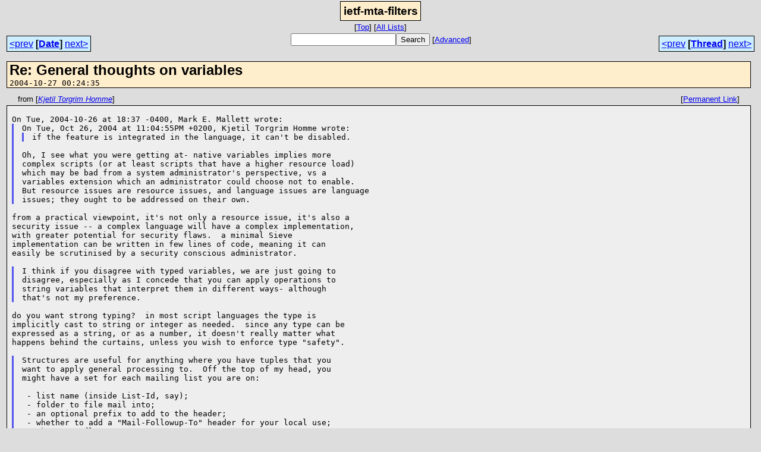

--- FILE ---
content_type: text/html; charset=UTF-8
request_url: https://www.mhonarc.org/archive/html/ietf-mta-filters/2004-10/msg00033.html
body_size: 4028
content:
<!-- MHonArc v2.6.16 -->
<!--X-Subject: Re: General thoughts on variables -->
<!--X-From-R13: Ywrgvy Fbetevz Vbzzr <xwrgvyubNvsv.hvb.ab> -->
<!--X-Date: Wed, 27 Oct 2004 00:24:35 &#45;0700 (PDT)	(envelope&#45;from owner&#45;ietf&#45;mta&#45;filters@mail.imc.org) -->
<!--X-Message-Id: 1098861853.7144.90.camel@chico.njus.no -->
<!--X-Content-Type: text/plain -->
<!--X-Reference: 20041022200453.GA50612@osmium.mv.net -->
<!--X-Reference: 1098542284.16440.107.camel@chico.njus.no -->
<!--X-Reference: 20041026200915.GG84361@osmium.mv.net -->
<!--X-Reference: 1098824695.7144.40.camel@chico.njus.no -->
<!--X-Reference: 20041026223740.GM84361@osmium.mv.net -->
<!--X-Head-End-->
<html>
<head>

<title>Re: General thoughts on variables</title>
<link rel="stylesheet" type="text/css" href="/archive/html/A.stylesheet_00.css.pagespeed.cf.HaaGKLgw4C.css">
<link rel="start" href="../">
<link rel="contents" href="threads.html#00033">
<link rel="index" href="index.html#00033">
<link rel="prev" href="msg00032.html">
<link rel="next" href="msg00037.html">
</head>
<body>
<center>
<div class="msgTitle">
<span class="listTitle"><strong>ietf-mta-filters</strong></span>
</div>
<div class="metaIdxNav">
<nobr>[<a href="../">Top</a>]</nobr>
<nobr>[<a href="/archive/html">All&nbsp;Lists</a>]</nobr>
</div>
</center>
<!--X-Body-Begin-->
<!--X-User-Header-->
<!--X-User-Header-End-->
<!--X-TopPNI-->
<center>
<div class="topLinks">
<table class="mainNav" width="100%">
<tr>
<td width="33%" align="left"><span class="topDateNav"><nobr><a href="msg00032.html">&lt;prev</a>&nbsp;<strong>[<a href="index.html#00033">Date</a>]</strong>&nbsp;<a href="msg00034.html">next&gt;</a></nobr></span></td>
<td width="34%" align="center"><form method="get" action="/archive/cgi-bin/namazu.cgi"><nobr><input type="text" name="query" size="20"><input type="submit" name="submit" value="Search"></nobr><input type="hidden" name="idxname" value="ietf-mta-filters">
<small><nobr>[<a href="/archive/cgi-bin/namazu.cgi?idxname=ietf-mta-filters">Advanced</a>]</nobr></small></form>
</td>
<td width="33%" align="right"><span class="topThreadNav"><nobr><a href="msg00032.html">&lt;prev</a>&nbsp;<strong>[<a href="threads.html#00033">Thread</a>]</strong>&nbsp;<a href="msg00037.html">next&gt;</a></nobr></span></td>
</tr>
</table>
</div>
</center>

<!--X-TopPNI-End-->
<!--X-MsgBody-->
<!--X-Subject-Header-Begin-->
<table width="100%">
<tr valign="top"><td>
<div class="msgSubject">
<h2>Re: General thoughts on variables</h2>
<tt class="msgDate">2004-10-27 00:24:35</tt>
</div>
<div class="msgHead">
<!--X-Subject-Header-End-->
<!--X-Head-of-Message-->
<!--X-Head-of-Message-End-->
<!--X-Head-Body-Sep-Begin-->
</div>
<div class="msgLinks">
<table width="100%">
<tr valign="baseline">
<td align="left"><span class="authorLink">from
[<a href="/archive/cgi-bin/namazu.cgi?query=%2Bfrom%3A&quot;Kjetil%20Torgrim%20Homme&quot;&amp;idxname=ietf-mta-filters&amp;sort=date%3Alate"><em>Kjetil Torgrim Homme</em></a>]</span></td>
<td align="right"><span class="bookmarkLink">[<a href="/archive/cgi-bin/mesg.cgi?a=ietf-mta-filters&amp;i=1098861853.7144.90.camel%40chico.njus.no">Permanent&nbsp;Link</a>]</span></td>
</tr></table>
</div>
<div class="msgBody">
<!--X-Head-Body-Sep-End-->
<!--X-Body-of-Message-->
<pre style="margin: 0em;">

On Tue, 2004-10-26 at 18:37 -0400, Mark E. Mallett wrote:
</pre><blockquote style="border-left: #5555EE solid 0.2em; margin: 0em; padding-left: 0.85em"><pre style="margin: 0em;">On Tue, Oct 26, 2004 at 11:04:55PM +0200, Kjetil Torgrim Homme wrote:
</pre><blockquote style="border-left: #5555EE solid 0.2em; margin: 0em; padding-left: 0.85em"><pre style="margin: 0em;">if the feature is integrated in the language, it can't be disabled.
</pre></blockquote><pre style="margin: 0em;">

Oh, I see what you were getting at- native variables implies more
complex scripts (or at least scripts that have a higher resource load)
which may be bad from a system administrator's perspective, vs a
variables extension which an administrator could choose not to enable.
But resource issues are resource issues, and language issues are language
issues; they ought to be addressed on their own.
</pre></blockquote><pre style="margin: 0em;">

from a practical viewpoint, it's not only a resource issue, it's also a
security issue -- a complex language will have a complex implementation,
with greater potential for security flaws.  a minimal Sieve
implementation can be written in few lines of code, meaning it can
easily be scrutinised by a security conscious administrator.

</pre><blockquote style="border-left: #5555EE solid 0.2em; margin: 0em; padding-left: 0.85em"><pre style="margin: 0em;">I think if you disagree with typed variables, we are just going to
disagree, especially as I concede that you can apply operations to
string variables that interpret them in different ways- although
that's not my preference.
</pre></blockquote><pre style="margin: 0em;">

do you want strong typing?  in most script languages the type is
implicitly cast to string or integer as needed.  since any type can be
expressed as a string, or as a number, it doesn't really matter what
happens behind the curtains, unless you wish to enforce type &quot;safety&quot;.

</pre><blockquote style="border-left: #5555EE solid 0.2em; margin: 0em; padding-left: 0.85em"><pre style="margin: 0em;">Structures are useful for anything where you have tuples that you
want to apply general processing to.  Off the top of my head, you
might have a set for each mailing list you are on:

 - list name (inside List-Id, say);
 - folder to file mail into;
 - an optional prefix to add to the header;
 - whether to add a &quot;Mail-Followup-To&quot; header for your local use;
 - what IMAP flags to set

etc.

You can consult an array of such structures and apply processing
generally.  You can even load the array from a file that's separate from
your script.  Or you can do all that stuff inline, one at a time.
</pre></blockquote><pre style="margin: 0em;">

exactly.  what's the difference between successive tests on List-Id and
storing the values in a lookup array?  the representation is different,
but the information is the same.  this is static, you (or your e-mail
client) could even generate the Sieve script from a different style
configuration.

</pre><blockquote style="border-left: #5555EE solid 0.2em; margin: 0em; padding-left: 0.85em"><pre style="margin: 0em;">I have the attitude that if you provide things like typed variables,
structures, and fundamental language features, people will use them, and
you can't always predict the things that people will do with them.  In
my original note I opined that in an eventual implementation of native
variables, only one data type might be provided (and of course I had
strings in mind), but that design should not prevent the eventual
addition of more types.  (I didn't say it quite that way, but it was
roughly the same.)
</pre></blockquote><pre style="margin: 0em;">

this thread is the closest we've been a discussion of 3028bis.  why
don't you post what changes you think we need to the basic grammar to
allow such a future of Sieve?

</pre><blockquote style="border-left: #5555EE solid 0.2em; margin: 0em; padding-left: 0.85em"><blockquote style="border-left: #5555EE solid 0.2em; margin: 0em; padding-left: 0.85em"><pre style="margin: 0em;">none of the competing e-mail filtering languages I know (procmail, MH,
Exim-filter) are significantly more expressive than Sieve.  I think that
indicates there is no great demand for it.
</pre></blockquote><pre style="margin: 0em;">

Really... seems to me that procmail is the poster child for demand for
extra features.  Most useful procmail scripts do all kinds of piping to
external programs to do things that can't be done inside procmail.
</pre></blockquote><pre style="margin: 0em;">

your view of &quot;useful&quot; is different from mine :-).  I had totally missed
the &quot;var=|program&quot; syntax to set variables based on the message.  I
haven't felt a need for the feature, though.

</pre><blockquote style="border-left: #5555EE solid 0.2em; margin: 0em; padding-left: 0.85em"><pre style="margin: 0em;">Maildrop is a popular delivery language that seems to illustrate
peoples' desire for more expressive scripting languages.
</pre></blockquote><pre style="margin: 0em;">

maildropex(7) includes code for implementing vacation, absolutely
horrific if you ask me.  a friend also wrote YAMPLE which is really Perl
used as a filter language.  fine for a home system, but neither is
suitable for a big e-mail system, IMHO.
-- 
Kjetil T.


</pre>
<!--X-Body-of-Message-End-->
<!--X-MsgBody-End-->
<!--X-Follow-Ups-->
</div>
<div class="msgLinks">
<table width="100%">
<tr valign="baseline">
<td align="center"><span class="subjectLink">[<a href="/archive/cgi-bin/namazu.cgi?query=%2Bsubject:%2F%5E%28%3F:%5E%5Cs%2A%28re%7Csv%7Cfwd%7Cfw%29%5B%5C%5B%5C%5D%5Cd%5D%2A%5B:%3E-%5D%2B%5Cs%2A%29%2AGeneral%5Cs%2Bthoughts%5Cs%2Bon%5Cs%2Bvariables%5Cs%2A%24%2F&amp;idxname=ietf-mta-filters&amp;sort=date%3Alate">More&nbsp;with&nbsp;this&nbsp;subject...</a>]</span></td>
</tr></table>
</div>
<div class="tSlice">
<table cellspacing="1" cellpadding="4" width="100%">
<tr valign="baseline">
<td align="left"><a href="msg00032.html"><strong>&lt;Prev&nbsp;in&nbsp;Thread</strong></a>]</td>
<th align="center" width="100%"><strong>Current&nbsp;Thread</strong></th>
<td align="right">[<a href="msg00037.html"><strong>Next&nbsp;in&nbsp;Thread&gt;</strong></a>
</td></tr>
<tr class="tSliceList"><td colspan="3">
<ul>
<li><b><a name="00011" href="msg00011.html">General thoughts on variables</a></b>, <i>Mark E. Mallett</i>
<ul>
<li><b><a name="00018" href="msg00018.html">Re: General thoughts on variables</a></b>, <i>Kjetil Torgrim Homme</i>
<ul>
<li><b><a name="00025" href="msg00025.html">Re: General thoughts on variables</a></b>, <i>Mark E. Mallett</i>
<ul>
<li><b><a name="00026" href="msg00026.html">Re: General thoughts on variables</a></b>, <i>Kjetil Torgrim Homme</i>
<li><b><a name="00029" href="msg00029.html">Re: General thoughts on variables</a></b>, <i>Mark E. Mallett</i>
<li><b><a name="00031" href="msg00031.html">Re: General thoughts on variables</a></b>, <i>Philip Guenther</i>
<li><b><a name="00032" href="msg00032.html">Re: General thoughts on variables</a></b>, <i>Mark E. Mallett</i>
</li>
</li>
<li><span class="sliceCur"><strong>Re: General thoughts on variables</strong>,
<em>Kjetil Torgrim Homme</em>&nbsp;<b></span>&lt;=</b>
<li><b><a name="00037" href="msg00037.html">Re: General thoughts on variables</a></b>, <i>Mark E. Mallett</i>
</li>
</li>
</li>
<li><b><a name="00030" href="msg00030.html">Re: General thoughts on variables</a></b>, <i>Philip Guenther</i>
</li>
<li><b><a name="00034" href="msg00034.html">Re: General thoughts on variables</a></b>, <i>Simon Josefsson</i>
<li><b><a name="00035" href="msg00035.html">Re: General thoughts on variables</a></b>, <i>Arnt Gulbrandsen</i>
</li>
<li><b><a name="00036" href="msg00036.html">Re: General thoughts on variables</a></b>, <i>Kjetil Torgrim Homme</i>
</li>
</li>
</li>
</ul>
</li>
</ul>
</li>
</ul>
</div></li>
</ul>

</td></tr>
</table></div>
<!--X-Follow-Ups-End-->
<!--X-References-->
<!--X-References-End-->
<!--X-BotPNI-->
<div class="botLinks">
<table width="100%">
<tr valign="baseline">
<th align="right">Previous&nbsp;by&nbsp;Date:&nbsp;</th>
<td width="100%"><strong><a href="msg00032.html">Re: General thoughts on variables</a></strong>, <em>Mark E. Mallett</em></td>
</tr>
<tr valign="baseline">
<th align="right">Next&nbsp;by&nbsp;Date:&nbsp;</th>
<td width="100%"><strong><a href="msg00034.html">Re: General thoughts on variables</a></strong>, <em>Simon Josefsson</em></td>
</tr>
<tr valign="baseline">
<th align="right">Previous&nbsp;by&nbsp;Thread:&nbsp;</th>
<td width="100%"><strong><a href="msg00032.html">Re: General thoughts on variables</a></strong>, <em>Mark E. Mallett</em></td>
</tr>
<tr valign="baseline">
<th align="right">Next&nbsp;by&nbsp;Thread:&nbsp;</th>
<td width="100%"><strong><a href="msg00037.html">Re: General thoughts on variables</a></strong>, <em>Mark E. Mallett</em></td>
</tr>
<tr valign="baseline">
<th align="right">Indexes:&nbsp;</th>
<td>[<a href="index.html#00033"><strong>Date</strong></a>]
[<a href="threads.html#00033"><strong>Thread</strong></a>]
[<a href="../"><strong>Top</strong></a>]
[<a href="/archive/html"><strong>All&nbsp;Lists</strong></a>]</td>
</tr>
</table>
</div>

<!--X-BotPNI-End-->
<!--X-User-Footer-->
<!--X-User-Footer-End-->
</td><td>
<div id="adbox">
<script type="text/javascript">google_ad_client="pub-7944768106155550";google_ad_slot="7046652318";google_ad_width=120;google_ad_height=600;</script>
<script type="text/javascript" src="http://pagead2.googlesyndication.com/pagead/show_ads.js"></script>
</div>
</td>
</tr>
</table>
</body>
</html>
